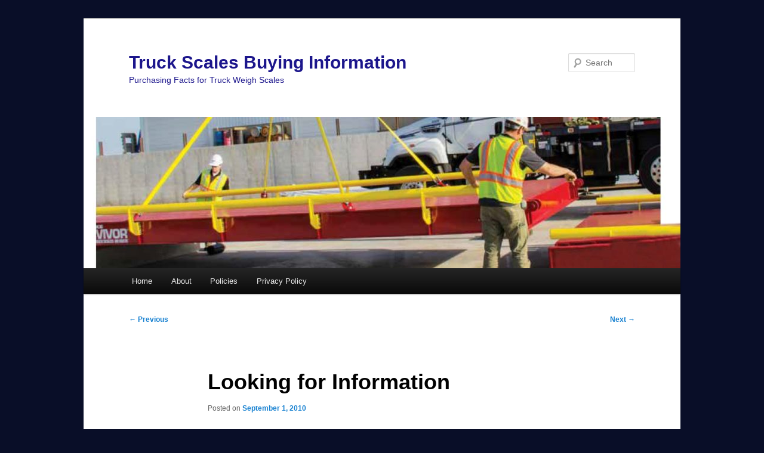

--- FILE ---
content_type: text/html; charset=UTF-8
request_url: http://www.truckscale.net/2010/09/01/looking-for-information/
body_size: 8130
content:
<!DOCTYPE html>
<!--[if IE 6]>
<html id="ie6" dir="ltr" lang="en-US" prefix="og: https://ogp.me/ns#">
<![endif]-->
<!--[if IE 7]>
<html id="ie7" dir="ltr" lang="en-US" prefix="og: https://ogp.me/ns#">
<![endif]-->
<!--[if IE 8]>
<html id="ie8" dir="ltr" lang="en-US" prefix="og: https://ogp.me/ns#">
<![endif]-->
<!--[if !(IE 6) & !(IE 7) & !(IE 8)]><!-->
<html dir="ltr" lang="en-US" prefix="og: https://ogp.me/ns#">
<!--<![endif]-->
<head>
<meta charset="UTF-8" />
<meta name="viewport" content="width=device-width, initial-scale=1.0" />
<title>
Truck Scale Info People Are Searching For | Truck Scales Buying InformationTruck Scales Buying Information	</title>
<link rel="profile" href="https://gmpg.org/xfn/11" />
<link rel="stylesheet" type="text/css" media="all" href="http://www.truckscale.net/wp-content/themes/twentyeleven/style.css?ver=20250415" />
<link rel="pingback" href="http://www.truckscale.net/xmlrpc.php">
<!--[if lt IE 9]>
<script src="http://www.truckscale.net/wp-content/themes/twentyeleven/js/html5.js?ver=3.7.0" type="text/javascript"></script>
<![endif]-->

		<!-- All in One SEO 4.9.1.1 - aioseo.com -->
	<meta name="description" content="What truck scale buying information do people visit our site looking for" />
	<meta name="robots" content="max-image-preview:large" />
	<meta name="author" content="Scale Man"/>
	<link rel="canonical" href="http://www.truckscale.net/2010/09/01/looking-for-information/" />
	<meta name="generator" content="All in One SEO (AIOSEO) 4.9.1.1" />
		<meta property="og:locale" content="en_US" />
		<meta property="og:site_name" content="Truck Scales Buying Information | Purchasing Facts for Truck Weigh Scales" />
		<meta property="og:type" content="article" />
		<meta property="og:title" content="Truck Scale Info People Are Searching For | Truck Scales Buying Information" />
		<meta property="og:description" content="What truck scale buying information do people visit our site looking for" />
		<meta property="og:url" content="http://www.truckscale.net/2010/09/01/looking-for-information/" />
		<meta property="article:published_time" content="2010-09-01T13:56:55+00:00" />
		<meta property="article:modified_time" content="2023-08-25T17:42:59+00:00" />
		<meta name="twitter:card" content="summary" />
		<meta name="twitter:title" content="Truck Scale Info People Are Searching For | Truck Scales Buying Information" />
		<meta name="twitter:description" content="What truck scale buying information do people visit our site looking for" />
		<script type="application/ld+json" class="aioseo-schema">
			{"@context":"https:\/\/schema.org","@graph":[{"@type":"Article","@id":"http:\/\/www.truckscale.net\/2010\/09\/01\/looking-for-information\/#article","name":"Truck Scale Info People Are Searching For | Truck Scales Buying Information","headline":"Looking for Information","author":{"@id":"http:\/\/www.truckscale.net\/author\/scale-guy\/#author"},"publisher":{"@id":"http:\/\/www.truckscale.net\/#organization"},"datePublished":"2010-09-01T06:56:55-07:00","dateModified":"2023-08-25T10:42:59-07:00","inLanguage":"en-US","mainEntityOfPage":{"@id":"http:\/\/www.truckscale.net\/2010\/09\/01\/looking-for-information\/#webpage"},"isPartOf":{"@id":"http:\/\/www.truckscale.net\/2010\/09\/01\/looking-for-information\/#webpage"},"articleSection":"General, truck scale"},{"@type":"BreadcrumbList","@id":"http:\/\/www.truckscale.net\/2010\/09\/01\/looking-for-information\/#breadcrumblist","itemListElement":[{"@type":"ListItem","@id":"http:\/\/www.truckscale.net#listItem","position":1,"name":"Home","item":"http:\/\/www.truckscale.net","nextItem":{"@type":"ListItem","@id":"http:\/\/www.truckscale.net\/category\/misc\/#listItem","name":"General"}},{"@type":"ListItem","@id":"http:\/\/www.truckscale.net\/category\/misc\/#listItem","position":2,"name":"General","item":"http:\/\/www.truckscale.net\/category\/misc\/","nextItem":{"@type":"ListItem","@id":"http:\/\/www.truckscale.net\/2010\/09\/01\/looking-for-information\/#listItem","name":"Looking for Information"},"previousItem":{"@type":"ListItem","@id":"http:\/\/www.truckscale.net#listItem","name":"Home"}},{"@type":"ListItem","@id":"http:\/\/www.truckscale.net\/2010\/09\/01\/looking-for-information\/#listItem","position":3,"name":"Looking for Information","previousItem":{"@type":"ListItem","@id":"http:\/\/www.truckscale.net\/category\/misc\/#listItem","name":"General"}}]},{"@type":"Organization","@id":"http:\/\/www.truckscale.net\/#organization","name":"Truck Scales Buying Information","description":"Purchasing Facts for Truck Weigh Scales","url":"http:\/\/www.truckscale.net\/"},{"@type":"Person","@id":"http:\/\/www.truckscale.net\/author\/scale-guy\/#author","url":"http:\/\/www.truckscale.net\/author\/scale-guy\/","name":"Scale Man","image":{"@type":"ImageObject","@id":"http:\/\/www.truckscale.net\/2010\/09\/01\/looking-for-information\/#authorImage","url":"https:\/\/secure.gravatar.com\/avatar\/de8d38ab1c365365639739a8841417dd94f887bde103b63b1d2243e70a59478f?s=96&d=mm&r=g","width":96,"height":96,"caption":"Scale Man"}},{"@type":"WebPage","@id":"http:\/\/www.truckscale.net\/2010\/09\/01\/looking-for-information\/#webpage","url":"http:\/\/www.truckscale.net\/2010\/09\/01\/looking-for-information\/","name":"Truck Scale Info People Are Searching For | Truck Scales Buying Information","description":"What truck scale buying information do people visit our site looking for","inLanguage":"en-US","isPartOf":{"@id":"http:\/\/www.truckscale.net\/#website"},"breadcrumb":{"@id":"http:\/\/www.truckscale.net\/2010\/09\/01\/looking-for-information\/#breadcrumblist"},"author":{"@id":"http:\/\/www.truckscale.net\/author\/scale-guy\/#author"},"creator":{"@id":"http:\/\/www.truckscale.net\/author\/scale-guy\/#author"},"datePublished":"2010-09-01T06:56:55-07:00","dateModified":"2023-08-25T10:42:59-07:00"},{"@type":"WebSite","@id":"http:\/\/www.truckscale.net\/#website","url":"http:\/\/www.truckscale.net\/","name":"Truck Scales Buying Information","description":"Purchasing Facts for Truck Weigh Scales","inLanguage":"en-US","publisher":{"@id":"http:\/\/www.truckscale.net\/#organization"}}]}
		</script>
		<!-- All in One SEO -->

<link rel="alternate" type="application/rss+xml" title="Truck Scales Buying Information &raquo; Feed" href="http://www.truckscale.net/feed/" />
<link rel="alternate" type="application/rss+xml" title="Truck Scales Buying Information &raquo; Comments Feed" href="http://www.truckscale.net/comments/feed/" />
<link rel="alternate" type="application/rss+xml" title="Truck Scales Buying Information &raquo; Looking for Information Comments Feed" href="http://www.truckscale.net/2010/09/01/looking-for-information/feed/" />
<link rel="alternate" title="oEmbed (JSON)" type="application/json+oembed" href="http://www.truckscale.net/wp-json/oembed/1.0/embed?url=http%3A%2F%2Fwww.truckscale.net%2F2010%2F09%2F01%2Flooking-for-information%2F" />
<link rel="alternate" title="oEmbed (XML)" type="text/xml+oembed" href="http://www.truckscale.net/wp-json/oembed/1.0/embed?url=http%3A%2F%2Fwww.truckscale.net%2F2010%2F09%2F01%2Flooking-for-information%2F&#038;format=xml" />
<style id='wp-img-auto-sizes-contain-inline-css' type='text/css'>
img:is([sizes=auto i],[sizes^="auto," i]){contain-intrinsic-size:3000px 1500px}
/*# sourceURL=wp-img-auto-sizes-contain-inline-css */
</style>
<style id='wp-emoji-styles-inline-css' type='text/css'>

	img.wp-smiley, img.emoji {
		display: inline !important;
		border: none !important;
		box-shadow: none !important;
		height: 1em !important;
		width: 1em !important;
		margin: 0 0.07em !important;
		vertical-align: -0.1em !important;
		background: none !important;
		padding: 0 !important;
	}
/*# sourceURL=wp-emoji-styles-inline-css */
</style>
<style id='wp-block-library-inline-css' type='text/css'>
:root{--wp-block-synced-color:#7a00df;--wp-block-synced-color--rgb:122,0,223;--wp-bound-block-color:var(--wp-block-synced-color);--wp-editor-canvas-background:#ddd;--wp-admin-theme-color:#007cba;--wp-admin-theme-color--rgb:0,124,186;--wp-admin-theme-color-darker-10:#006ba1;--wp-admin-theme-color-darker-10--rgb:0,107,160.5;--wp-admin-theme-color-darker-20:#005a87;--wp-admin-theme-color-darker-20--rgb:0,90,135;--wp-admin-border-width-focus:2px}@media (min-resolution:192dpi){:root{--wp-admin-border-width-focus:1.5px}}.wp-element-button{cursor:pointer}:root .has-very-light-gray-background-color{background-color:#eee}:root .has-very-dark-gray-background-color{background-color:#313131}:root .has-very-light-gray-color{color:#eee}:root .has-very-dark-gray-color{color:#313131}:root .has-vivid-green-cyan-to-vivid-cyan-blue-gradient-background{background:linear-gradient(135deg,#00d084,#0693e3)}:root .has-purple-crush-gradient-background{background:linear-gradient(135deg,#34e2e4,#4721fb 50%,#ab1dfe)}:root .has-hazy-dawn-gradient-background{background:linear-gradient(135deg,#faaca8,#dad0ec)}:root .has-subdued-olive-gradient-background{background:linear-gradient(135deg,#fafae1,#67a671)}:root .has-atomic-cream-gradient-background{background:linear-gradient(135deg,#fdd79a,#004a59)}:root .has-nightshade-gradient-background{background:linear-gradient(135deg,#330968,#31cdcf)}:root .has-midnight-gradient-background{background:linear-gradient(135deg,#020381,#2874fc)}:root{--wp--preset--font-size--normal:16px;--wp--preset--font-size--huge:42px}.has-regular-font-size{font-size:1em}.has-larger-font-size{font-size:2.625em}.has-normal-font-size{font-size:var(--wp--preset--font-size--normal)}.has-huge-font-size{font-size:var(--wp--preset--font-size--huge)}.has-text-align-center{text-align:center}.has-text-align-left{text-align:left}.has-text-align-right{text-align:right}.has-fit-text{white-space:nowrap!important}#end-resizable-editor-section{display:none}.aligncenter{clear:both}.items-justified-left{justify-content:flex-start}.items-justified-center{justify-content:center}.items-justified-right{justify-content:flex-end}.items-justified-space-between{justify-content:space-between}.screen-reader-text{border:0;clip-path:inset(50%);height:1px;margin:-1px;overflow:hidden;padding:0;position:absolute;width:1px;word-wrap:normal!important}.screen-reader-text:focus{background-color:#ddd;clip-path:none;color:#444;display:block;font-size:1em;height:auto;left:5px;line-height:normal;padding:15px 23px 14px;text-decoration:none;top:5px;width:auto;z-index:100000}html :where(.has-border-color){border-style:solid}html :where([style*=border-top-color]){border-top-style:solid}html :where([style*=border-right-color]){border-right-style:solid}html :where([style*=border-bottom-color]){border-bottom-style:solid}html :where([style*=border-left-color]){border-left-style:solid}html :where([style*=border-width]){border-style:solid}html :where([style*=border-top-width]){border-top-style:solid}html :where([style*=border-right-width]){border-right-style:solid}html :where([style*=border-bottom-width]){border-bottom-style:solid}html :where([style*=border-left-width]){border-left-style:solid}html :where(img[class*=wp-image-]){height:auto;max-width:100%}:where(figure){margin:0 0 1em}html :where(.is-position-sticky){--wp-admin--admin-bar--position-offset:var(--wp-admin--admin-bar--height,0px)}@media screen and (max-width:600px){html :where(.is-position-sticky){--wp-admin--admin-bar--position-offset:0px}}

/*# sourceURL=wp-block-library-inline-css */
</style><style id='global-styles-inline-css' type='text/css'>
:root{--wp--preset--aspect-ratio--square: 1;--wp--preset--aspect-ratio--4-3: 4/3;--wp--preset--aspect-ratio--3-4: 3/4;--wp--preset--aspect-ratio--3-2: 3/2;--wp--preset--aspect-ratio--2-3: 2/3;--wp--preset--aspect-ratio--16-9: 16/9;--wp--preset--aspect-ratio--9-16: 9/16;--wp--preset--color--black: #000;--wp--preset--color--cyan-bluish-gray: #abb8c3;--wp--preset--color--white: #fff;--wp--preset--color--pale-pink: #f78da7;--wp--preset--color--vivid-red: #cf2e2e;--wp--preset--color--luminous-vivid-orange: #ff6900;--wp--preset--color--luminous-vivid-amber: #fcb900;--wp--preset--color--light-green-cyan: #7bdcb5;--wp--preset--color--vivid-green-cyan: #00d084;--wp--preset--color--pale-cyan-blue: #8ed1fc;--wp--preset--color--vivid-cyan-blue: #0693e3;--wp--preset--color--vivid-purple: #9b51e0;--wp--preset--color--blue: #1982d1;--wp--preset--color--dark-gray: #373737;--wp--preset--color--medium-gray: #666;--wp--preset--color--light-gray: #e2e2e2;--wp--preset--gradient--vivid-cyan-blue-to-vivid-purple: linear-gradient(135deg,rgb(6,147,227) 0%,rgb(155,81,224) 100%);--wp--preset--gradient--light-green-cyan-to-vivid-green-cyan: linear-gradient(135deg,rgb(122,220,180) 0%,rgb(0,208,130) 100%);--wp--preset--gradient--luminous-vivid-amber-to-luminous-vivid-orange: linear-gradient(135deg,rgb(252,185,0) 0%,rgb(255,105,0) 100%);--wp--preset--gradient--luminous-vivid-orange-to-vivid-red: linear-gradient(135deg,rgb(255,105,0) 0%,rgb(207,46,46) 100%);--wp--preset--gradient--very-light-gray-to-cyan-bluish-gray: linear-gradient(135deg,rgb(238,238,238) 0%,rgb(169,184,195) 100%);--wp--preset--gradient--cool-to-warm-spectrum: linear-gradient(135deg,rgb(74,234,220) 0%,rgb(151,120,209) 20%,rgb(207,42,186) 40%,rgb(238,44,130) 60%,rgb(251,105,98) 80%,rgb(254,248,76) 100%);--wp--preset--gradient--blush-light-purple: linear-gradient(135deg,rgb(255,206,236) 0%,rgb(152,150,240) 100%);--wp--preset--gradient--blush-bordeaux: linear-gradient(135deg,rgb(254,205,165) 0%,rgb(254,45,45) 50%,rgb(107,0,62) 100%);--wp--preset--gradient--luminous-dusk: linear-gradient(135deg,rgb(255,203,112) 0%,rgb(199,81,192) 50%,rgb(65,88,208) 100%);--wp--preset--gradient--pale-ocean: linear-gradient(135deg,rgb(255,245,203) 0%,rgb(182,227,212) 50%,rgb(51,167,181) 100%);--wp--preset--gradient--electric-grass: linear-gradient(135deg,rgb(202,248,128) 0%,rgb(113,206,126) 100%);--wp--preset--gradient--midnight: linear-gradient(135deg,rgb(2,3,129) 0%,rgb(40,116,252) 100%);--wp--preset--font-size--small: 13px;--wp--preset--font-size--medium: 20px;--wp--preset--font-size--large: 36px;--wp--preset--font-size--x-large: 42px;--wp--preset--spacing--20: 0.44rem;--wp--preset--spacing--30: 0.67rem;--wp--preset--spacing--40: 1rem;--wp--preset--spacing--50: 1.5rem;--wp--preset--spacing--60: 2.25rem;--wp--preset--spacing--70: 3.38rem;--wp--preset--spacing--80: 5.06rem;--wp--preset--shadow--natural: 6px 6px 9px rgba(0, 0, 0, 0.2);--wp--preset--shadow--deep: 12px 12px 50px rgba(0, 0, 0, 0.4);--wp--preset--shadow--sharp: 6px 6px 0px rgba(0, 0, 0, 0.2);--wp--preset--shadow--outlined: 6px 6px 0px -3px rgb(255, 255, 255), 6px 6px rgb(0, 0, 0);--wp--preset--shadow--crisp: 6px 6px 0px rgb(0, 0, 0);}:where(.is-layout-flex){gap: 0.5em;}:where(.is-layout-grid){gap: 0.5em;}body .is-layout-flex{display: flex;}.is-layout-flex{flex-wrap: wrap;align-items: center;}.is-layout-flex > :is(*, div){margin: 0;}body .is-layout-grid{display: grid;}.is-layout-grid > :is(*, div){margin: 0;}:where(.wp-block-columns.is-layout-flex){gap: 2em;}:where(.wp-block-columns.is-layout-grid){gap: 2em;}:where(.wp-block-post-template.is-layout-flex){gap: 1.25em;}:where(.wp-block-post-template.is-layout-grid){gap: 1.25em;}.has-black-color{color: var(--wp--preset--color--black) !important;}.has-cyan-bluish-gray-color{color: var(--wp--preset--color--cyan-bluish-gray) !important;}.has-white-color{color: var(--wp--preset--color--white) !important;}.has-pale-pink-color{color: var(--wp--preset--color--pale-pink) !important;}.has-vivid-red-color{color: var(--wp--preset--color--vivid-red) !important;}.has-luminous-vivid-orange-color{color: var(--wp--preset--color--luminous-vivid-orange) !important;}.has-luminous-vivid-amber-color{color: var(--wp--preset--color--luminous-vivid-amber) !important;}.has-light-green-cyan-color{color: var(--wp--preset--color--light-green-cyan) !important;}.has-vivid-green-cyan-color{color: var(--wp--preset--color--vivid-green-cyan) !important;}.has-pale-cyan-blue-color{color: var(--wp--preset--color--pale-cyan-blue) !important;}.has-vivid-cyan-blue-color{color: var(--wp--preset--color--vivid-cyan-blue) !important;}.has-vivid-purple-color{color: var(--wp--preset--color--vivid-purple) !important;}.has-black-background-color{background-color: var(--wp--preset--color--black) !important;}.has-cyan-bluish-gray-background-color{background-color: var(--wp--preset--color--cyan-bluish-gray) !important;}.has-white-background-color{background-color: var(--wp--preset--color--white) !important;}.has-pale-pink-background-color{background-color: var(--wp--preset--color--pale-pink) !important;}.has-vivid-red-background-color{background-color: var(--wp--preset--color--vivid-red) !important;}.has-luminous-vivid-orange-background-color{background-color: var(--wp--preset--color--luminous-vivid-orange) !important;}.has-luminous-vivid-amber-background-color{background-color: var(--wp--preset--color--luminous-vivid-amber) !important;}.has-light-green-cyan-background-color{background-color: var(--wp--preset--color--light-green-cyan) !important;}.has-vivid-green-cyan-background-color{background-color: var(--wp--preset--color--vivid-green-cyan) !important;}.has-pale-cyan-blue-background-color{background-color: var(--wp--preset--color--pale-cyan-blue) !important;}.has-vivid-cyan-blue-background-color{background-color: var(--wp--preset--color--vivid-cyan-blue) !important;}.has-vivid-purple-background-color{background-color: var(--wp--preset--color--vivid-purple) !important;}.has-black-border-color{border-color: var(--wp--preset--color--black) !important;}.has-cyan-bluish-gray-border-color{border-color: var(--wp--preset--color--cyan-bluish-gray) !important;}.has-white-border-color{border-color: var(--wp--preset--color--white) !important;}.has-pale-pink-border-color{border-color: var(--wp--preset--color--pale-pink) !important;}.has-vivid-red-border-color{border-color: var(--wp--preset--color--vivid-red) !important;}.has-luminous-vivid-orange-border-color{border-color: var(--wp--preset--color--luminous-vivid-orange) !important;}.has-luminous-vivid-amber-border-color{border-color: var(--wp--preset--color--luminous-vivid-amber) !important;}.has-light-green-cyan-border-color{border-color: var(--wp--preset--color--light-green-cyan) !important;}.has-vivid-green-cyan-border-color{border-color: var(--wp--preset--color--vivid-green-cyan) !important;}.has-pale-cyan-blue-border-color{border-color: var(--wp--preset--color--pale-cyan-blue) !important;}.has-vivid-cyan-blue-border-color{border-color: var(--wp--preset--color--vivid-cyan-blue) !important;}.has-vivid-purple-border-color{border-color: var(--wp--preset--color--vivid-purple) !important;}.has-vivid-cyan-blue-to-vivid-purple-gradient-background{background: var(--wp--preset--gradient--vivid-cyan-blue-to-vivid-purple) !important;}.has-light-green-cyan-to-vivid-green-cyan-gradient-background{background: var(--wp--preset--gradient--light-green-cyan-to-vivid-green-cyan) !important;}.has-luminous-vivid-amber-to-luminous-vivid-orange-gradient-background{background: var(--wp--preset--gradient--luminous-vivid-amber-to-luminous-vivid-orange) !important;}.has-luminous-vivid-orange-to-vivid-red-gradient-background{background: var(--wp--preset--gradient--luminous-vivid-orange-to-vivid-red) !important;}.has-very-light-gray-to-cyan-bluish-gray-gradient-background{background: var(--wp--preset--gradient--very-light-gray-to-cyan-bluish-gray) !important;}.has-cool-to-warm-spectrum-gradient-background{background: var(--wp--preset--gradient--cool-to-warm-spectrum) !important;}.has-blush-light-purple-gradient-background{background: var(--wp--preset--gradient--blush-light-purple) !important;}.has-blush-bordeaux-gradient-background{background: var(--wp--preset--gradient--blush-bordeaux) !important;}.has-luminous-dusk-gradient-background{background: var(--wp--preset--gradient--luminous-dusk) !important;}.has-pale-ocean-gradient-background{background: var(--wp--preset--gradient--pale-ocean) !important;}.has-electric-grass-gradient-background{background: var(--wp--preset--gradient--electric-grass) !important;}.has-midnight-gradient-background{background: var(--wp--preset--gradient--midnight) !important;}.has-small-font-size{font-size: var(--wp--preset--font-size--small) !important;}.has-medium-font-size{font-size: var(--wp--preset--font-size--medium) !important;}.has-large-font-size{font-size: var(--wp--preset--font-size--large) !important;}.has-x-large-font-size{font-size: var(--wp--preset--font-size--x-large) !important;}
/*# sourceURL=global-styles-inline-css */
</style>

<style id='classic-theme-styles-inline-css' type='text/css'>
/*! This file is auto-generated */
.wp-block-button__link{color:#fff;background-color:#32373c;border-radius:9999px;box-shadow:none;text-decoration:none;padding:calc(.667em + 2px) calc(1.333em + 2px);font-size:1.125em}.wp-block-file__button{background:#32373c;color:#fff;text-decoration:none}
/*# sourceURL=/wp-includes/css/classic-themes.min.css */
</style>
<link rel='stylesheet' id='twentyeleven-block-style-css' href='http://www.truckscale.net/wp-content/themes/twentyeleven/blocks.css?ver=20240703' type='text/css' media='all' />
<link rel="https://api.w.org/" href="http://www.truckscale.net/wp-json/" /><link rel="alternate" title="JSON" type="application/json" href="http://www.truckscale.net/wp-json/wp/v2/posts/76" /><link rel="EditURI" type="application/rsd+xml" title="RSD" href="http://www.truckscale.net/xmlrpc.php?rsd" />
<meta name="generator" content="WordPress 6.9" />
<link rel='shortlink' href='http://www.truckscale.net/?p=76' />
		<style type="text/css" id="twentyeleven-header-css">
				#site-title a,
		#site-description {
			color: #1c168c;
		}
		</style>
		<style type="text/css" id="custom-background-css">
body.custom-background { background-color: #090e28; }
</style>
	</head>

<body class="wp-singular post-template-default single single-post postid-76 single-format-standard custom-background wp-embed-responsive wp-theme-twentyeleven single-author singular two-column right-sidebar">
<div class="skip-link"><a class="assistive-text" href="#content">Skip to primary content</a></div><div id="page" class="hfeed">
	<header id="branding">
			<hgroup>
							<h1 id="site-title"><span><a href="http://www.truckscale.net/" rel="home" >Truck Scales Buying Information</a></span></h1>
				<h2 id="site-description">Purchasing Facts for Truck Weigh Scales</h2>
			</hgroup>

						<a href="http://www.truckscale.net/" rel="home" >
				<img src="http://www.truckscale.net/wp-content/uploads/2022/07/cropped-survivor-truck-scale-install.jpg" width="1000" height="254" alt="Truck Scales Buying Information" srcset="http://www.truckscale.net/wp-content/uploads/2022/07/cropped-survivor-truck-scale-install.jpg 1000w, http://www.truckscale.net/wp-content/uploads/2022/07/cropped-survivor-truck-scale-install-300x76.jpg 300w, http://www.truckscale.net/wp-content/uploads/2022/07/cropped-survivor-truck-scale-install-768x195.jpg 768w, http://www.truckscale.net/wp-content/uploads/2022/07/cropped-survivor-truck-scale-install-500x127.jpg 500w" sizes="(max-width: 1000px) 100vw, 1000px" decoding="async" fetchpriority="high" />			</a>
			
									<form method="get" id="searchform" action="http://www.truckscale.net/">
		<label for="s" class="assistive-text">Search</label>
		<input type="text" class="field" name="s" id="s" placeholder="Search" />
		<input type="submit" class="submit" name="submit" id="searchsubmit" value="Search" />
	</form>
			
			<nav id="access">
				<h3 class="assistive-text">Main menu</h3>
				<div class="menu"><ul>
<li ><a href="http://www.truckscale.net/">Home</a></li><li class="page_item page-item-2"><a href="http://www.truckscale.net/about/">About</a></li>
<li class="page_item page-item-277"><a href="http://www.truckscale.net/policies/">Policies</a></li>
<li class="page_item page-item-279"><a href="http://www.truckscale.net/privacy-policy/">Privacy Policy</a></li>
</ul></div>
			</nav><!-- #access -->
	</header><!-- #branding -->


	<div id="main">

		<div id="primary">
			<div id="content" role="main">

				
					<nav id="nav-single">
						<h3 class="assistive-text">Post navigation</h3>
						<span class="nav-previous"><a href="http://www.truckscale.net/2010/08/20/remote-displays-are-ideal-for-vehicle-scales/" rel="prev"><span class="meta-nav">&larr;</span> Previous</a></span>
						<span class="nav-next"><a href="http://www.truckscale.net/2010/10/11/what-are-the-different-displays-on-digital-weight-indicators-for-scales/" rel="next">Next <span class="meta-nav">&rarr;</span></a></span>
					</nav><!-- #nav-single -->

					
<article id="post-76" class="post-76 post type-post status-publish format-standard hentry category-misc tag-truck-scale">
	<header class="entry-header">
		<h1 class="entry-title">Looking for Information</h1>

				<div class="entry-meta">
			<span class="sep">Posted on </span><a href="http://www.truckscale.net/2010/09/01/looking-for-information/" title="6:56 am" rel="bookmark"><time class="entry-date" datetime="2010-09-01T06:56:55-07:00">September 1, 2010</time></a><span class="by-author"> <span class="sep"> by </span> <span class="author vcard"><a class="url fn n" href="http://www.truckscale.net/author/scale-guy/" title="View all posts by Scale Man" rel="author">Scale Man</a></span></span>		</div><!-- .entry-meta -->
			</header><!-- .entry-header -->

	<div class="entry-content">
		<p>What do you visit this site looking for? That is something we are always looking at. Many of you in the past have told us you found us by looking up things like axle scales, freight scales, vehicle scales, truck weighing, DOT scales, interstate scales, highway scales, overweight scales, axle scale, freight scale, certified scales and truck weigh scales.</p>
<p>Based on some of our research that is probably true.  We&#8217;ve also found that a number of you look for the following terms or search for the following on this site: truck scale, truck weight scales, truck weighing scales, portable truck scales, on board truck scales, highway truck scales, and used truck scales.</p>
<p>If you have certain topics or questions you would like us to write about, please let us know.</p>
			</div><!-- .entry-content -->

	<footer class="entry-meta">
		This entry was posted in <a href="http://www.truckscale.net/category/misc/" rel="category tag">General</a> and tagged <a href="http://www.truckscale.net/tag/truck-scale/" rel="tag">truck scale</a> by <a href="http://www.truckscale.net/author/scale-guy/">Scale Man</a>. Bookmark the <a href="http://www.truckscale.net/2010/09/01/looking-for-information/" title="Permalink to Looking for Information" rel="bookmark">permalink</a>.
		
			</footer><!-- .entry-meta -->
</article><!-- #post-76 -->

						<div id="comments">
	
	
	
	
</div><!-- #comments -->

				
			</div><!-- #content -->
		</div><!-- #primary -->


	</div><!-- #main -->

	<footer id="colophon">

			

			<div id="site-generator">
												<a href="https://wordpress.org/" class="imprint" title="Semantic Personal Publishing Platform">
					Proudly powered by WordPress				</a>
			</div>
	</footer><!-- #colophon -->
</div><!-- #page -->

<script type="speculationrules">
{"prefetch":[{"source":"document","where":{"and":[{"href_matches":"/*"},{"not":{"href_matches":["/wp-*.php","/wp-admin/*","/wp-content/uploads/*","/wp-content/*","/wp-content/plugins/*","/wp-content/themes/twentyeleven/*","/*\\?(.+)"]}},{"not":{"selector_matches":"a[rel~=\"nofollow\"]"}},{"not":{"selector_matches":".no-prefetch, .no-prefetch a"}}]},"eagerness":"conservative"}]}
</script>
<script type="module"  src="http://www.truckscale.net/wp-content/plugins/all-in-one-seo-pack/dist/Lite/assets/table-of-contents.95d0dfce.js?ver=4.9.1.1" id="aioseo/js/src/vue/standalone/blocks/table-of-contents/frontend.js-js"></script>
<script id="wp-emoji-settings" type="application/json">
{"baseUrl":"https://s.w.org/images/core/emoji/17.0.2/72x72/","ext":".png","svgUrl":"https://s.w.org/images/core/emoji/17.0.2/svg/","svgExt":".svg","source":{"concatemoji":"http://www.truckscale.net/wp-includes/js/wp-emoji-release.min.js?ver=6.9"}}
</script>
<script type="module">
/* <![CDATA[ */
/*! This file is auto-generated */
const a=JSON.parse(document.getElementById("wp-emoji-settings").textContent),o=(window._wpemojiSettings=a,"wpEmojiSettingsSupports"),s=["flag","emoji"];function i(e){try{var t={supportTests:e,timestamp:(new Date).valueOf()};sessionStorage.setItem(o,JSON.stringify(t))}catch(e){}}function c(e,t,n){e.clearRect(0,0,e.canvas.width,e.canvas.height),e.fillText(t,0,0);t=new Uint32Array(e.getImageData(0,0,e.canvas.width,e.canvas.height).data);e.clearRect(0,0,e.canvas.width,e.canvas.height),e.fillText(n,0,0);const a=new Uint32Array(e.getImageData(0,0,e.canvas.width,e.canvas.height).data);return t.every((e,t)=>e===a[t])}function p(e,t){e.clearRect(0,0,e.canvas.width,e.canvas.height),e.fillText(t,0,0);var n=e.getImageData(16,16,1,1);for(let e=0;e<n.data.length;e++)if(0!==n.data[e])return!1;return!0}function u(e,t,n,a){switch(t){case"flag":return n(e,"\ud83c\udff3\ufe0f\u200d\u26a7\ufe0f","\ud83c\udff3\ufe0f\u200b\u26a7\ufe0f")?!1:!n(e,"\ud83c\udde8\ud83c\uddf6","\ud83c\udde8\u200b\ud83c\uddf6")&&!n(e,"\ud83c\udff4\udb40\udc67\udb40\udc62\udb40\udc65\udb40\udc6e\udb40\udc67\udb40\udc7f","\ud83c\udff4\u200b\udb40\udc67\u200b\udb40\udc62\u200b\udb40\udc65\u200b\udb40\udc6e\u200b\udb40\udc67\u200b\udb40\udc7f");case"emoji":return!a(e,"\ud83e\u1fac8")}return!1}function f(e,t,n,a){let r;const o=(r="undefined"!=typeof WorkerGlobalScope&&self instanceof WorkerGlobalScope?new OffscreenCanvas(300,150):document.createElement("canvas")).getContext("2d",{willReadFrequently:!0}),s=(o.textBaseline="top",o.font="600 32px Arial",{});return e.forEach(e=>{s[e]=t(o,e,n,a)}),s}function r(e){var t=document.createElement("script");t.src=e,t.defer=!0,document.head.appendChild(t)}a.supports={everything:!0,everythingExceptFlag:!0},new Promise(t=>{let n=function(){try{var e=JSON.parse(sessionStorage.getItem(o));if("object"==typeof e&&"number"==typeof e.timestamp&&(new Date).valueOf()<e.timestamp+604800&&"object"==typeof e.supportTests)return e.supportTests}catch(e){}return null}();if(!n){if("undefined"!=typeof Worker&&"undefined"!=typeof OffscreenCanvas&&"undefined"!=typeof URL&&URL.createObjectURL&&"undefined"!=typeof Blob)try{var e="postMessage("+f.toString()+"("+[JSON.stringify(s),u.toString(),c.toString(),p.toString()].join(",")+"));",a=new Blob([e],{type:"text/javascript"});const r=new Worker(URL.createObjectURL(a),{name:"wpTestEmojiSupports"});return void(r.onmessage=e=>{i(n=e.data),r.terminate(),t(n)})}catch(e){}i(n=f(s,u,c,p))}t(n)}).then(e=>{for(const n in e)a.supports[n]=e[n],a.supports.everything=a.supports.everything&&a.supports[n],"flag"!==n&&(a.supports.everythingExceptFlag=a.supports.everythingExceptFlag&&a.supports[n]);var t;a.supports.everythingExceptFlag=a.supports.everythingExceptFlag&&!a.supports.flag,a.supports.everything||((t=a.source||{}).concatemoji?r(t.concatemoji):t.wpemoji&&t.twemoji&&(r(t.twemoji),r(t.wpemoji)))});
//# sourceURL=http://www.truckscale.net/wp-includes/js/wp-emoji-loader.min.js
/* ]]> */
</script>

</body>
</html>
